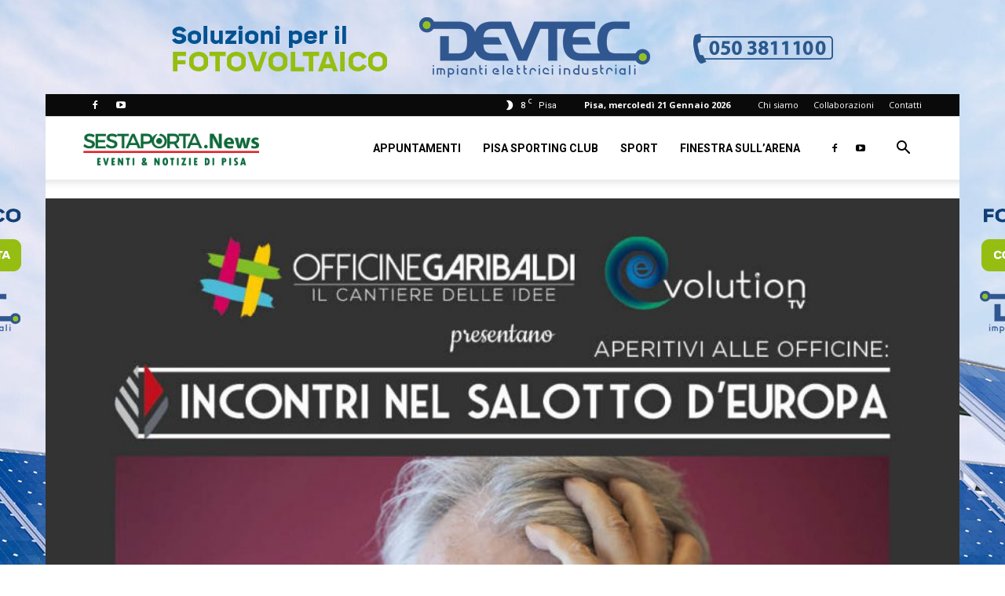

--- FILE ---
content_type: text/html; charset=utf-8
request_url: https://www.google.com/recaptcha/api2/aframe
body_size: 268
content:
<!DOCTYPE HTML><html><head><meta http-equiv="content-type" content="text/html; charset=UTF-8"></head><body><script nonce="SA67KB_Cdg9OfGwVz_AnIg">/** Anti-fraud and anti-abuse applications only. See google.com/recaptcha */ try{var clients={'sodar':'https://pagead2.googlesyndication.com/pagead/sodar?'};window.addEventListener("message",function(a){try{if(a.source===window.parent){var b=JSON.parse(a.data);var c=clients[b['id']];if(c){var d=document.createElement('img');d.src=c+b['params']+'&rc='+(localStorage.getItem("rc::a")?sessionStorage.getItem("rc::b"):"");window.document.body.appendChild(d);sessionStorage.setItem("rc::e",parseInt(sessionStorage.getItem("rc::e")||0)+1);localStorage.setItem("rc::h",'1768960782243');}}}catch(b){}});window.parent.postMessage("_grecaptcha_ready", "*");}catch(b){}</script></body></html>